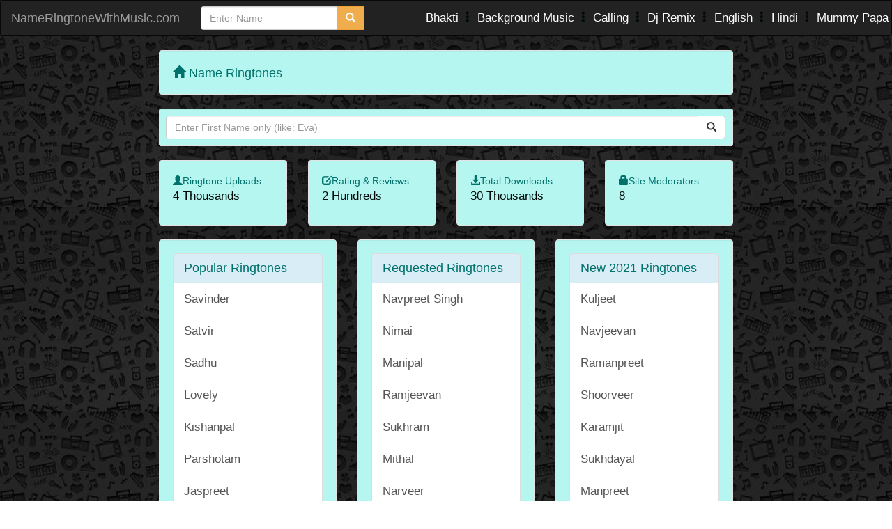

--- FILE ---
content_type: text/html; charset=UTF-8
request_url: https://nameringtonewithmusic.com/download/
body_size: 4796
content:
<!DOCTYPE html>
<html lang="en">
<head>
  <meta charset="utf-8">
  <title>Name Ringtones starts with  Alphabet</title>

<meta property=fb:app_id content=366738774056305>
 <meta name=theme-color content="#b5f6f1" />
<meta name="twitter:card" content="summary">
<meta name="twitter:site" content="@RingtoneName">
<link rel='dns-prefetch' href='//maxcdn.bootstrapcdn.com'>
<link rel='preconnect' href='https://maxcdn.bootstrapcdn.com'>
<link rel='dns-prefetch' href='//cdnjs.cloudflare.com'>
<link rel='preconnect' href='https://cdnjs.cloudflare.com'>
<link rel='dns-prefetch' href='//ajax.googleapis.com'>
<link rel='preconnect' href='https://ajax.googleapis.com'>
<link rel='dns-prefetch' href='//www.googletagmanager.com'>
<link rel='preconnect' href='//www.googletagmanager.com'>
  <meta name="viewport" content="width=device-width, initial-scale=1">
  <meta name="googlebot" content="index,follow"/>
  <meta name="robots" content="index,follow" />
  <meta http-equiv="X-UA-Compatible" content="IE=edge"/>
  <link rel="icon" href="https://nameringtonewithmusic.com/favicon.ico" type="image/x-icon">
  <link rel="shortcut icon" href="https://nameringtonewithmusic.com/favicon.ico" type="image/x-icon">
  <meta name="author" content="NameRingtoneWithMusic">
<link rel=apple-touch-icon href="https://nameringtonewithmusic.com/apple-touch-icon.jpg">

<link async rel="stylesheet" href="//maxcdn.bootstrapcdn.com/bootstrap/3.3.7/css/bootstrap.min.css" />


    <style>
    
    @media only screen and (max-width: 509px) {
  ins {height:350px;}
}
@media only screen and (min-width: 510px) {
  ins {height:100px;}
}


    .links {
        padding-top: 12px;
        padding-left: 7px;
        padding-right: 4px;
    }
    .navlink {
        color:white;
    }
    a.navlink:hover, a.navlink:active {
        color: #b5f6f1;
        text-decoration: none;
    }
    /* Set height of the grid so .sidenav can be 100% (adjust as needed) */
    .row.content {min-height: 550px; height:100vh;}
    
    /* Set gray background color and 100% height */
    .sidenav {
         display: block;
    }
     .well {
         background-color: #b5f6f1;
     }   
    /* On small screens, set height to 'auto' for the grid */
    @media screen and (max-width: 767px) {
      .row.content {height: auto;} 
    }
    footer {
      background-color: #555;
      color: white;
      padding: 15px;
    }
    .nav-pills > li.active > a, .nav-pills > li.active > a:focus, .nav-pills > li.active > a:hover {
    color: #fff;
    background-color: goldenrod;
}
.nav > li > a:focus, .nav > li > a:hover {
    text-decoration: none;
    background-color: goldenrod;
}
a {
    color: black;
    text-decoration: none;
}
body {
    color: #020b0a;
    background-image:url('/background-pattern-1.jpg'); background-position: center;
    background-repeat: repeat;
    font-size: 17px;
    line-height: 1.5;
}
.h1, .h2, .h3, .h4, .h5, .h6, h1, h2, h3, h4, h5, h6 {
    color: #01716c;
    margin-top: 1px;
    margin-bottom:1px;
}
h1 {
    font-size: 2.50rem;
     font-family: Times New Roman,Times,serif;
}
h2 {
    font-size: 2.25rem;
     font-family: Times New Roman,Times,serif;
}
h3 {
    font-size: 2.0rem;
     font-family: Times New Roman,Times,serif;
}
.fa {
  padding: 10px;
  font-size: 23px;
  width: 40px;
  text-align: center;
  text-decoration: none;
  margin: 5px 2px;
}

.fa:hover {
    opacity: 0.7;
}
.btn-danger {
    background-color:#A02622;
}
.btn-success {
    background-color:#276327;
}
.low {
    color: white;
}
.audio-player {
    width:100%;
}
.btn-md {
    margin-top:5px;
}
em {
  font-style: normal;         /* Removes italics */
  text-decoration: underline; /* Makes underline */
}
  </style>
  
</head>
<body>
    
<nav class="navbar navbar-inverse">
  <div class="container-fluid">
    <div class="navbar-header">
       <a class="navbar-brand" href="/" title="fdmr">NameRingtoneWithMusic.com</a>
     </div>
    <form class="navbar-form navbar-left" action="/search.php">
      <div class="input-group">
            <input type="text" name="term" class="form-control" placeholder="Enter Name" required  aria-label="Close">
        <div class="input-group-btn">
          <button class="btn btn-warning" type="submit" aria-hidden="true">
            <i class="glyphicon glyphicon-search"></i>
          </button>
         <a href="/upload.html" class="btn btn-primary hidden-sm hidden-lg" type="button">
            <i class="glyphicon glyphicon-upload"></i> Upload
          </a>          
        </div>

      </div>
          
    </form>
    
    <div class="nav navbar-nav navbar-right links">
        <a href="/bhakti/" class="navlink">Bhakti </a>  <i class="glyphicon glyphicon-option-vertical"></i>
        <a href="/background-music/" class="navlink">Background Music </a>  <i class="glyphicon glyphicon-option-vertical"></i>
        <a href="/calling/" class="navlink">Calling </a>  <i class="glyphicon glyphicon-option-vertical"></i>
        <a href="/dj-remix/" class="navlink">Dj Remix </a>  <i class="glyphicon glyphicon-option-vertical"></i>
        <a href="/english/" class="navlink">English </a>  <i class="glyphicon glyphicon-option-vertical"></i>
    
        <a href="/hindi/" class="navlink">Hindi </a>  <i class="glyphicon glyphicon-option-vertical"></i>
        <a href="/mummy-papa/" class="navlink">Mummy Papa</a>
    </div>
    
  </div>
</nav>

<div class="container-fluid">
  <div class="row content">
    <div class="col-md-1 col-lg-2 sidenav hidden-sm"> </div>
    
    <div class="col-md-10 col-lg-8 col-sm-12">
      
      <div class="well">
        <h4><span class="glyphicon glyphicon-home"></span>  Name Ringtones</h4>
      </div>

<div class="row">
    <div class="col-sm-12">
        <form action="/search.php" class="well well-sm text-center">
            <div class="input-group">
                <input type="text" name="term" class="form-control" placeholder="Enter First Name only (like: Eva)" required  aria-label="Close" max-length="15">
            <div class="input-group-btn">
                <button class="btn btn-default" type="submit" aria-hidden="true"><i class="glyphicon glyphicon-search"></i></button>
            </div>
            </div>
        </form>
    </div>
</div>


      <div class="row">
        <div class="col-sm-3">
          <div class="well">
            <h5><span class="glyphicon glyphicon-user"></span>Ringtone Uploads</h5>
            <p>4 Thousands</p> 
          </div>
        </div>
        <div class="col-sm-3">
          <div class="well">
            <h5><span class="glyphicon glyphicon-edit"></span>Rating &amp; Reviews</h5>
            <p>2 Hundreds </p> 
          </div>
        </div>
        <div class="col-sm-3">
          <div class="well">
            <h5><span class="glyphicon glyphicon-download-alt"></span>Total Downloads</h5>
            <p>30 Thousands</p> 
          </div>
        </div>
        <div class="col-sm-3">
          <div class="well">
            <h5><span class="glyphicon glyphicon-lock"></span>Site Moderators</h5>
            <p>8</p> 
          </div>
        </div>
      </div>
  

      <div class="row">
        <div class="col-sm-4">
          <div class="well">
           <div class="list-group">
              <span class="list-group-item list-group-item-info"><h4>Popular Ringtones</h4></span>

            <a href="/download/s/savinder-name-ringtone.html" title="savinder name ringtone with music" class="list-group-item">Savinder</a><a href="/download/s/satvir-name-ringtone.html" title="satvir name ringtone with music" class="list-group-item">Satvir</a><a href="/download/s/sadhu-name-ringtone.html" title="sadhu name ringtone with music" class="list-group-item">Sadhu</a><a href="/download/l/lovely-name-ringtone.html" title="lovely name ringtone with music" class="list-group-item">Lovely</a><a href="/download/k/kishanpal-name-ringtone.html" title="kishanpal name ringtone with music" class="list-group-item">Kishanpal</a><a href="/download/p/parshotam-name-ringtone.html" title="parshotam name ringtone with music" class="list-group-item">Parshotam</a><a href="/download/j/jaspreet-name-ringtone.html" title="jaspreet name ringtone with music" class="list-group-item">Jaspreet</a><a href="/download/s/surpal-name-ringtone.html" title="surpal name ringtone with music" class="list-group-item">Surpal</a><a href="/download/r/rajratan-name-ringtone.html" title="rajratan name ringtone with music" class="list-group-item">Rajratan</a><a href="/download/s/sukhman-name-ringtone.html" title="sukhman name ringtone with music" class="list-group-item">Sukhman</a><a href="/download/a/ardas-name-ringtone.html" title="ardas name ringtone with music" class="list-group-item">Ardas</a><a href="/download/j/julie-name-ringtone.html" title="julie name ringtone with music" class="list-group-item">Julie</a><a href="/download/g/gurnoor-name-ringtone.html" title="gurnoor name ringtone with music" class="list-group-item">Gurnoor</a><a href="/download/m/meharban-name-ringtone.html" title="meharban name ringtone with music" class="list-group-item">Meharban</a><a href="/download/a/asmani-name-ringtone.html" title="asmani name ringtone with music" class="list-group-item">Asmani</a>            </div>
          </div>
        </div>
        
        <div class="col-sm-4">
          <div class="well">
           <div class="list-group">
              <span class="list-group-item list-group-item-info"><h4>Requested Ringtones</h4></span>

            <a href="/download/n/navpreet-singh-name-ringtone.html" title="navpreet singh name ringtone with music" class="list-group-item">Navpreet Singh</a><a href="/download/n/nimai-name-ringtone.html" title="nimai name ringtone with music" class="list-group-item">Nimai</a><a href="/download/m/manipal-name-ringtone.html" title="manipal name ringtone with music" class="list-group-item">Manipal</a><a href="/download/r/ramjeevan-name-ringtone.html" title="ramjeevan name ringtone with music" class="list-group-item">Ramjeevan</a><a href="/download/s/sukhram-name-ringtone.html" title="sukhram name ringtone with music" class="list-group-item">Sukhram</a><a href="/download/m/mithal-name-ringtone.html" title="mithal name ringtone with music" class="list-group-item">Mithal</a><a href="/download/n/narveer-name-ringtone.html" title="narveer name ringtone with music" class="list-group-item">Narveer</a><a href="/download/s/sikh-name-ringtone.html" title="sikh name ringtone with music" class="list-group-item">Sikh</a><a href="/download/s/sukha-name-ringtone.html" title="sukha name ringtone with music" class="list-group-item">Sukha</a><a href="/download/r/ramroop-name-ringtone.html" title="ramroop name ringtone with music" class="list-group-item">Ramroop</a><a href="/download/k/kudrat-name-ringtone.html" title="kudrat name ringtone with music" class="list-group-item">Kudrat</a><a href="/download/m/manjot-name-ringtone.html" title="manjot name ringtone with music" class="list-group-item">Manjot</a><a href="/download/v/virpal-name-ringtone.html" title="virpal name ringtone with music" class="list-group-item">Virpal</a><a href="/download/a/armani-name-ringtone.html" title="armani name ringtone with music" class="list-group-item">Armani</a><a href="/download/s/sanyasi-name-ringtone.html" title="sanyasi name ringtone with music" class="list-group-item">Sanyasi</a>            </div>
          </div>
        </div>
        
        <div class="col-sm-4">
          <div class="well">
           <div class="list-group">
              <span class="list-group-item list-group-item-info"><h4>New 2021 Ringtones</h4></span>

            <a href="/download/k/kuljeet-name-ringtone.html" title="kuljeet name ringtone with music" class="list-group-item">Kuljeet</a><a href="/download/n/navjeevan-name-ringtone.html" title="navjeevan name ringtone with music" class="list-group-item">Navjeevan</a><a href="/download/r/ramanpreet-name-ringtone.html" title="ramanpreet name ringtone with music" class="list-group-item">Ramanpreet</a><a href="/download/s/shoorveer-name-ringtone.html" title="shoorveer name ringtone with music" class="list-group-item">Shoorveer</a><a href="/download/k/karamjit-name-ringtone.html" title="karamjit name ringtone with music" class="list-group-item">Karamjit</a><a href="/download/s/sukhdayal-name-ringtone.html" title="sukhdayal name ringtone with music" class="list-group-item">Sukhdayal</a><a href="/download/m/manpreet-name-ringtone.html" title="manpreet name ringtone with music" class="list-group-item">Manpreet</a><a href="/download/l/lokpal-name-ringtone.html" title="lokpal name ringtone with music" class="list-group-item">Lokpal</a><a href="/download/r/randeep-name-ringtone.html" title="randeep name ringtone with music" class="list-group-item">Randeep</a><a href="/download/s/sukhchain-name-ringtone.html" title="sukhchain name ringtone with music" class="list-group-item">Sukhchain</a><a href="/download/j/jasnoor-name-ringtone.html" title="jasnoor name ringtone with music" class="list-group-item">Jasnoor</a><a href="/download/d/dilshan-name-ringtone.html" title="dilshan name ringtone with music" class="list-group-item">Dilshan</a><a href="/download/s/solan-name-ringtone.html" title="solan name ringtone with music" class="list-group-item">Solan</a><a href="/download/b/babli-name-ringtone.html" title="babli name ringtone with music" class="list-group-item">Babli</a><a href="/download/s/satnam-name-ringtone.html" title="satnam name ringtone with music" class="list-group-item">Satnam</a>            </div>
          </div>
        </div>
      </div>
      <div class="row">
        <div class="col-sm-12">
          <div class="well">
            <span class="glyphicon glyphicon-heart"></span> Notice:  
            This Site Known as <b>NameRingtoneWithMusic.com</b> Dont violate any Local or International Law like DMCA. All Ringtones given here is the creative work of our team.</p>
            <p>We just want to provide valuable content to our users for free. We are currently supporting four audio file formats which are .mp3, .m4r, .aac and .ogg etc.</p>
            <!--<p>Contingent upon the model of cell phone can play, for example, songs or sounds are straightforward one-voice trills, polyphonic tunes, or any solid account as a record. There are three fundamental sorts of ringtones: Monophonic ringtones — the telephone plays an arrangement of notes, close to one note at any given moment. Polyphonic ringtones - the telephone plays a couple of notes in the meantime, one of the configurations of polyphonic ringtones - MIDI. Realtones - music recorded in an advanced document, for example, MP3, WMA, AAC, Ogg, and so forth.</p> -->
          </div>
        </div>
      </div>
    </div>
    
    <div class="col-md-1 col-lg-2 sidenav hidden-sm"> </div>    
  </div>
</div>

<footer class="container-fluid text-center">
  <p>&copy; 2026 CoolGuruji Technologies Pvt. Ltd. <br>
  <a href="/privacy.html" title="Privacy"><small>Privacy</small></a> -//- <a  href="/contact.html" title="contact"><small>Contact</small></a>  -//- <a  href="/file-DMCA.html" title="contact"><small>File DMCA</small></a>
  <br/>
  
  Made with <span class="glyphicon glyphicon-heart"></span> In India By - <a href="https://nameringtonewithmusic.com/" rel="noreferrer" title="name ringtone with music" class="low"><em>Name Ringtone with Music</em></a><br/>
  <small><a href="https://fdmr.party/" rel="noreferrer" title="fdmr" target="_blank">FDMR</a>   :     <a href="https://ringtoneswiki.xyz" rel="noreferrer" title="नाम की रिंगटोन" target="_blank">नाम की रिंगटोन</a>       </small></p>
</footer>

<!-- Modal for making ringtone-->
  <div class="modal fade" id="RingModal" role="dialog"  style="margin-top:75px">
    <div class="modal-dialog">
    
      <!-- Modal content-->
      <div class="modal-content">
        <div class="modal-header">
          <button type="button" class="close" data-dismiss="modal">&times;</button>
          <h5 class="modal-title">Name Ringtone Creator</h5>
        </div>
        <div class="modal-body">
         
    <form class="form-horizontal" method="GET" action="/change-background.html">
    <div class="form-group">
      <label class="control-label col-sm-3" for="nme">First Name:</label>
      <div class="col-sm-9">
        <input type="text" class="form-control" id="nme" placeholder="Enter First Name (Example:  Sonu)" value=""  maxlength="20"  name="nme" required>
      </div>
    </div>
    <div class="form-group">
      <label class="control-label col-sm-3" for="msg">Choose Text:</label>
      <div class="col-sm-9">          
        <select class="form-control" id="msg" name="msg">
            <option value="please pickup the phone">Please pickup the phone</option>
            <option value="Someone is calling you">Someone is calling you</option>
            <option value="You have a call">You have a call</option>
            <option value="You got a message">You got a message</option>
        </select>
        <input type="hidden" class="form-control" id="bg" value="" name="bg">
        </div>
    </div>


  
        </div>
        <div class="modal-footer">
            <div class="form-group">        
		        <button type="submit" class="btn btn-success">Make Ringtone</button>
    	    </div>
        </div>
       </form>

      </div>
      
    </div>
  </div>
  
  <script>
        
   function RingModal(mp3) {
        document.getElementById("bg").value = mp3;
            $(document).ready(function(){
	               $("#RingModal").modal();
            });
    }  

  </script>
  
<!--<script>(function(d,e,s){if(d.getElementById("likebtn_wjs"))return;a=d.createElement(e);m=d.getElementsByTagName(e)[0];a.async=1;a.id="likebtn_wjs";a.src=s;m.parentNode.insertBefore(a, m)})(document,"script","//w.likebtn.com/js/w/widget.js");</script>
-->
    <script  src="//ajax.googleapis.com/ajax/libs/jquery/3.2.1/jquery.min.js"></script>
    <script async src="//maxcdn.bootstrapcdn.com/bootstrap/3.3.7/js/bootstrap.min.js"></script>
    <!-- Global site tag (gtag.js) - Google Analytics -->
<script async src="//www.googletagmanager.com/gtag/js?id=UA-147984430-1"></script>
<script>
  window.dataLayer = window.dataLayer || [];
  function gtag(){dataLayer.push(arguments);}
  gtag('js', new Date());

  gtag('config', 'UA-147984430-1');
</script>



<!-- Add icon library -->
    <link rel="stylesheet" href="//cdnjs.cloudflare.com/ajax/libs/font-awesome/4.7.0/css/font-awesome.min.css" />  


  <script defer src="https://static.cloudflareinsights.com/beacon.min.js/vcd15cbe7772f49c399c6a5babf22c1241717689176015" integrity="sha512-ZpsOmlRQV6y907TI0dKBHq9Md29nnaEIPlkf84rnaERnq6zvWvPUqr2ft8M1aS28oN72PdrCzSjY4U6VaAw1EQ==" data-cf-beacon='{"version":"2024.11.0","token":"68a02a4af90b46f9bbbb6ada820d89d0","r":1,"server_timing":{"name":{"cfCacheStatus":true,"cfEdge":true,"cfExtPri":true,"cfL4":true,"cfOrigin":true,"cfSpeedBrain":true},"location_startswith":null}}' crossorigin="anonymous"></script>
</body>
</html>
